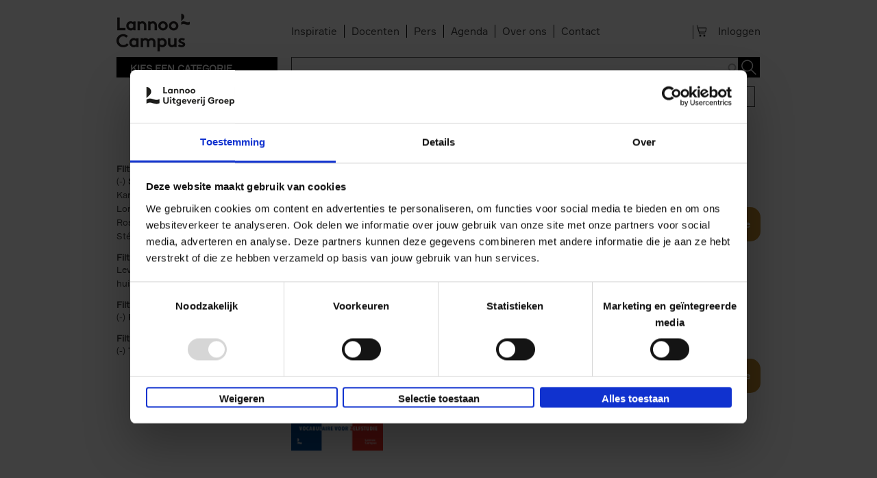

--- FILE ---
content_type: text/css
request_url: https://www.lannoocampus.be/sites/all/modules/custom/lea_product_page/css/lea_product_page.css?t936vd
body_size: 153
content:
/* line 1, ../sass/lea_product_page.scss */
.field--name-field-associated-books > .field__items > .field__item {
  display: inline-block;
  width: 25%;
  vertical-align: top; }


--- FILE ---
content_type: application/javascript
request_url: https://www.lannoocampus.be/sites/all/modules/custom/lea_docente/js/admin.js?t936vd
body_size: 462
content:
jQuery(function() {
  var path = window.location.pathname;

  var validUrl = [
    '/en/admin/commerce/lea_docente/orders',
    '/fr/admin/commerce/lea_docente/orders',
    '/nl/admin/commerce/lea_docente/orders'
  ];

  if(!validUrl.includes(path))
  {
    return;
  }

  var links = document.querySelectorAll('.view-lea-docente-view .ctools-content li.first a');
  links.forEach(function(element){

    element.click();

  });


  document.querySelector('.view-lea-docente-view').addEventListener('change', function(event){

    if(event.target.tagName !== "INPUT" || !event.target.classList.contains('change-accept-stetus-input'))
      return;

    var trParent = event.target.closest('tr');
    if(trParent === null)
      return;



    trParent.querySelector('.not-accepted-feed-back-link').style.display = event.target.value === '0' ? "block" : "none";
    trParent.querySelector('.accepted-feed-back-link').style.display = event.target.value === '1' ? "block" : "none";


  });



  //
});

